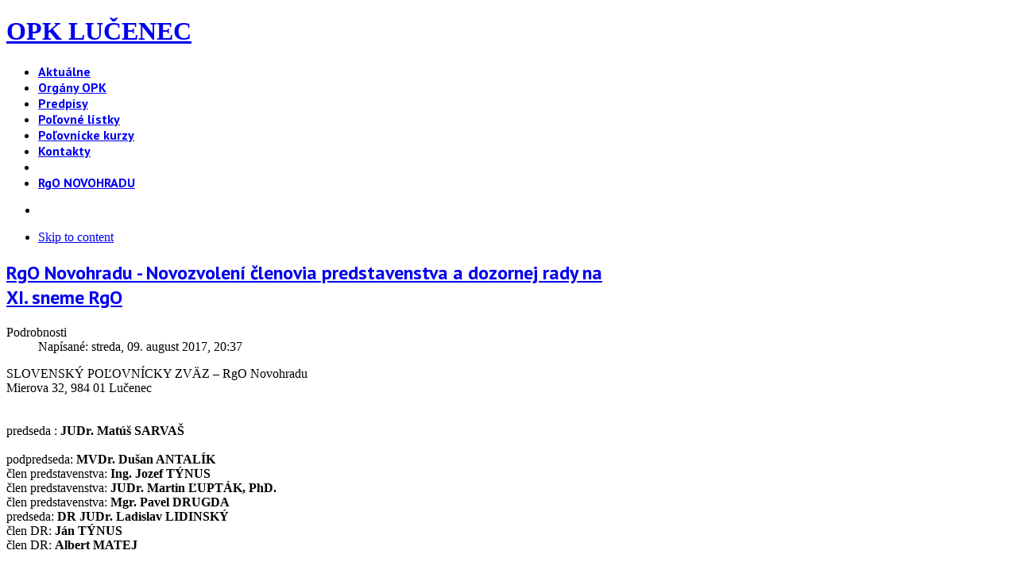

--- FILE ---
content_type: text/html; charset=utf-8
request_url: https://lucenec.opk.sk/rgo-novohradu/1008-rgo-novohradu-novozvoleni-clenovia-predstavenstva-a-dozornej-rady-na-xi-sneme-rgo.html
body_size: 5159
content:
 <!DOCTYPE html PUBLIC "-//W3C//DTD XHTML 1.0 Transitional//EN" "http://www.w3.org/TR/xhtml1/DTD/xhtml1-transitional.dtd">

<html xmlns="http://www.w3.org/1999/xhtml" xml:lang="sk-sk" lang="sk-sk">

<head>
    <script type="text/javascript">
var siteurl='/';
var tmplurl='/templates/ja_mendozite/';
var isRTL = false;
</script>

<base href="https://lucenec.opk.sk/rgo-novohradu/1008-rgo-novohradu-novozvoleni-clenovia-predstavenstva-a-dozornej-rady-na-xi-sneme-rgo.html" />
	<meta http-equiv="content-type" content="text/html; charset=utf-8" />
	<meta name="keywords" content="SPK" />
	<meta name="rights" content="BIGWARE" />
	<meta name="author" content="SPK" />
	<meta name="description" content="SPK" />
	<meta name="generator" content="Joomla! - Open Source Content Management" />
	<title>RgO Novohradu -  Novozvolení členovia predstavenstva a dozornej rady na XI. sneme RgO - OPK LUČENEC</title>
	<link href="/t3-assets/css_ef66d.css" rel="stylesheet" type="text/css" />
	<link href="/t3-assets/css_ab20f.css" rel="stylesheet" type="text/css" />
	<script type="application/json" class="joomla-script-options new">{"csrf.token":"10a224148895f008787d1d57691b520c","system.paths":{"root":"","base":""}}</script>
	<script src="/t3-assets/js_3c9d0.js" type="text/javascript"></script>
	<script type="text/javascript">

		jQuery(function($) {
			SqueezeBox.initialize({});
			initSqueezeBox();
			$(document).on('subform-row-add', initSqueezeBox);

			function initSqueezeBox(event, container)
			{
				SqueezeBox.assign($(container || document).find('a.modal').get(), {
					parse: 'rel'
				});
			}
		});

		window.jModalClose = function () {
			SqueezeBox.close();
		};

		// Add extra modal close functionality for tinyMCE-based editors
		document.onreadystatechange = function () {
			if (document.readyState == 'interactive' && typeof tinyMCE != 'undefined' && tinyMCE)
			{
				if (typeof window.jModalClose_no_tinyMCE === 'undefined')
				{
					window.jModalClose_no_tinyMCE = typeof(jModalClose) == 'function'  ?  jModalClose  :  false;

					jModalClose = function () {
						if (window.jModalClose_no_tinyMCE) window.jModalClose_no_tinyMCE.apply(this, arguments);
						tinyMCE.activeEditor.windowManager.close();
					};
				}

				if (typeof window.SqueezeBoxClose_no_tinyMCE === 'undefined')
				{
					if (typeof(SqueezeBox) == 'undefined')  SqueezeBox = {};
					window.SqueezeBoxClose_no_tinyMCE = typeof(SqueezeBox.close) == 'function'  ?  SqueezeBox.close  :  false;

					SqueezeBox.close = function () {
						if (window.SqueezeBoxClose_no_tinyMCE)  window.SqueezeBoxClose_no_tinyMCE.apply(this, arguments);
						tinyMCE.activeEditor.windowManager.close();
					};
				}
			}
		};
		jQuery(window).on('load',  function() {
				new JCaption('img.caption');
			});
	</script>

<!--[if ie]><link href="/plugins/system/jat3/jat3/base-themes/default/css/template-ie.css" type="text/css" rel="stylesheet" /><![endif]--> 
<!--[if ie 7]><link href="/plugins/system/jat3/jat3/base-themes/default/css/template-ie7.css" type="text/css" rel="stylesheet" /><![endif]--> 
<!--[if ie 7]><link href="/templates/ja_mendozite/css/template-ie7.css" type="text/css" rel="stylesheet" /><![endif]--> 




<link href="/plugins/system/jat3/jat3/base-themes/default/images/favicon.ico" rel="shortcut icon" type="image/x-icon" />
    
    <link rel="stylesheet" type="text/css" href="https://fonts.googleapis.com/css?family=PT+Sans:bold&amp;subset=cyrillic" />

<style type="text/css">
/*dynamic css*/
    #ja-splitmenu,
    #jasdl-mainnav,
    #ja-cssmenu li,
    #ja-megamenu ul.level0
    {font-family: 'PT Sans';font-weight:bold;font-style:bold;}
    .contentheading,
    .article-content h1,
    .article-content h2,
    .article-content h3,
    .article-content h4,
    .article-content h5,
    .article-content h6
    {font-family: 'PT Sans';font-weight:bold;font-style:bold; }
    div.ja-moduletable h3, div.moduletable h3,
    div.ja-module h3, div.module h3
    {font-family: 'PT Sans';font-weight:bold;font-style:bold;}

    body.bd .main {width: 1000px;}
    body.bd #ja-wrapper {min-width: 1000px;}
</style>



<script>
  (function(i,s,o,g,r,a,m){i['GoogleAnalyticsObject']=r;i[r]=i[r]||function(){
  (i[r].q=i[r].q||[]).push(arguments)},i[r].l=1*new Date();a=s.createElement(o),
  m=s.getElementsByTagName(o)[0];a.async=1;a.src=g;m.parentNode.insertBefore(a,m)
  })(window,document,'script','//www.google-analytics.com/analytics.js','ga');
  ga('create', 'UA-21362770-1', 'polovnickakomora.sk');
  ga('send', 'pageview');
</script>
<!-- Universal Google Analytics Plugin by PB Web Development -->

</head>

<body id="bd" class="bd fs3 com_content">
<a name="Top" id="Top"></a>
<div id="ja-wrapper">


                <div id="ja-header"
            	class="wrap ">
                   <div class="main">
                           <div class="main-inner1 clearfix">
                <h1 class="logo">
    <a href="/" title="OPK LUČENEC"><span>OPK LUČENEC</span></a>
</h1>                </div>
                            </div>
                        </div>
                        <div id="ja-mainnav"
            	class="wrap ">
                   <div class="main">
                           <div class="main-inner1 clearfix">
                <div id="jasdl-mainnav"><ul><li id="jasdl-mainnav469" class="menu-item0 first-item haschild clearfix"><a href="https://lucenec.opk.sk/"  class="menu-item0 first-item haschild" id="menu469" title="Aktuálne"><span class="menu-title">Aktuálne</span></a></li><li id="jasdl-mainnav477" class="menu-item1 clearfix"><a href="/organy-opk-lc.html"  class="menu-item1" id="menu477" title="Orgány OPK"><span class="menu-title">Orgány OPK</span></a></li><li id="jasdl-mainnav478" class="menu-item2 clearfix"><a href="/predpisy-lc.html"  class="menu-item2" id="menu478" title="Predpisy"><span class="menu-title">Predpisy</span></a></li><li id="jasdl-mainnav479" class="menu-item3 clearfix"><a href="/polovne-listky-lc.html"  class="menu-item3" id="menu479" title="Poľovné lístky"><span class="menu-title">Poľovné lístky</span></a></li><li id="jasdl-mainnav480" class="menu-item4 haschild clearfix"><a href="/polovnicke-kurzy-lc.html"  class="menu-item4 haschild" id="menu480" title="Poľovnícke kurzy"><span class="menu-title">Poľovnícke kurzy</span></a></li><li id="jasdl-mainnav470" class="menu-item5 clearfix"><a href="/kontakty-lc.html"  class="menu-item5" id="menu470" title="Kontakty"><span class="menu-title">Kontakty</span></a></li><li id="jasdl-mainnav588" class="menu-item6 clearfix"><a href="#"  class="menu-item6" id="menu588" title=" "><span class="menu-title"> </span></a></li><li id="jasdl-mainnav590" class="menu-item7 active last-item clearfix"><a href="/rgo-novohradu.html"  class="menu-item7 active last-item" id="menu590" title="RgO NOVOHRADU"><span class="menu-title">RgO NOVOHRADU</span></a></li></ul></div>
                <script type="text/javascript">
                    var jasdl_activemenu = ["590"];
                </script>
                <!-- jdoc:include type="menu" level="0" / -->


<div id="ja-subnav" class="clearfix">
<div id="jasdl-subnav"><ul id="jasdl-subnav469" class="clearfix"><li id="jasdl-subnavitem482" class=" first-item clearfix"><a href="/aktualne/osveta.html"  class=" first-item" id="menu482" title="Osveta"><span class="menu-title">Osveta</span></a></li><li id="jasdl-subnavitem492"><a href="/aktualne/polovnictvo.html"  id="menu492" title="Poľovníctvo"><span class="menu-title">Poľovníctvo</span></a></li><li id="jasdl-subnavitem483"><a href="/aktualne/strelectvo.html"  id="menu483" title="Strelectvo"><span class="menu-title">Strelectvo</span></a></li><li id="jasdl-subnavitem484"><a href="/aktualne/kynologia.html"  id="menu484" title="Kynológia"><span class="menu-title">Kynológia</span></a></li><li id="jasdl-subnavitem485" class=" last-item clearfix"><a href="/aktualne/zo-zivota-uzivatelov-pr.html"  class=" last-item" id="menu485" title="Zo života užívateľov PR"><span class="menu-title">Zo života užívateľov PR</span></a></li></ul><ul id="jasdl-subnav477" class="clearfix"><li class="empty">&nbsp;</li></ul><ul id="jasdl-subnav478" class="clearfix"><li class="empty">&nbsp;</li></ul><ul id="jasdl-subnav479" class="clearfix"><li class="empty">&nbsp;</li></ul><ul id="jasdl-subnav480" class="clearfix"><li id="jasdl-subnavitem488" class=" first-item clearfix"><a href="/polovnicke-kurzy-lc/ponuka-ucebnej-literatury.html"  class=" first-item" id="menu488" title="Ponuka učebnej literatúry"><span class="menu-title">Ponuka učebnej literatúry</span></a></li></ul><ul id="jasdl-subnav470" class="clearfix"><li class="empty">&nbsp;</li></ul><ul id="jasdl-subnav588" class="clearfix"><li class="empty">&nbsp;</li></ul><ul id="jasdl-subnav590" class="clearfix"><li class="empty">&nbsp;</li></ul></div><!-- jdoc:include type="menu" level="1" / -->
</div>

<ul class="no-display">
    <li><a href="#ja-content" title="Skip to content">Skip to content</a></li>
</ul>                </div>
                            </div>
                        </div>
            
    <!-- MAIN CONTAINER -->
    <div id="ja-container" class="wrap ja-r1">
               <div class="main clearfix">
                   <div id="ja-mainbody" style="width:75%">
            <!-- CONTENT -->
            <div id="ja-main" style="width:100%">
            <div class="inner clearfix">

                <div id="system-message-container">
	</div>

                
                <div id="ja-contentwrap" class="clearfix ">
                    <div id="ja-content" class="column" style="width:100%">
                        <div id="ja-current-content" class="column" style="width:100%">
                            
                                                        <div id="ja-content-main" class="ja-content-main clearfix">
                                <div class="item-page clearfix">
	<h2 class="contentheading">
			<a href="/rgo-novohradu/1008-rgo-novohradu-novozvoleni-clenovia-predstavenstva-a-dozornej-rady-na-xi-sneme-rgo.html">
		RgO Novohradu -  Novozvolení členovia predstavenstva a dozornej rady na XI. sneme RgO</a>
		</h2>

	
<div class="article-tools clearfix">



	<dl class="article-info">
	<dt class="article-info-term">Podrobnosti</dt>
	<dd class="create">
	Napísané: <span>streda, 09. august 2017, 20:37</span>	</dd>
	
	</dl>
</div>


	<p>SLOVENSKÝ POĽOVNÍCKY ZVÄZ – RgO Novohradu<br /> Mierova 32, 984 01 Lučenec<br /> <br /> <br /> pred<span id="link2736">seda</span> : <strong>JUDr. Matúš SARVAŠ</strong><br /> <br /> podpredseda: <strong>MVDr. Dušan ANTALÍK</strong><br /> člen predstavenstva: <strong>Ing. Jozef TÝNUS</strong><br /> člen predstavenstva: <strong>JUDr. Martin ĽUPTÁK, PhD.</strong><br /> člen predstavenstva: <strong>Mgr. Pavel DRUGDA</strong><br /> predseda: <strong>DR JUDr. Ladislav LIDINSKÝ</strong><br /> člen DR: <strong>Ján TÝNUS</strong><br /> člen DR: <strong>Albert MATEJ</strong></p>
<p>&nbsp;</p>
<p>www: <a href="http://lucenec.opk.sk">lucenec.opk.sk</a><br /> <span id="cloak9785a29cadfb61fe37138e43f1719098">Táto e-mailová adresa je chránená pred spamovacími robotmi. Na jej zobrazenie potrebujete mať nainštalovaný JavaScript.</span><script type='text/javascript'>
				document.getElementById('cloak9785a29cadfb61fe37138e43f1719098').innerHTML = '';
				var prefix = '&#109;a' + 'i&#108;' + '&#116;o';
				var path = 'hr' + 'ef' + '=';
				var addy9785a29cadfb61fe37138e43f1719098 = 'rg&#111;n&#111;v&#111;hr&#97;d' + '&#64;';
				addy9785a29cadfb61fe37138e43f1719098 = addy9785a29cadfb61fe37138e43f1719098 + 'gm&#97;&#105;l' + '&#46;' + 'c&#111;m';
				var addy_text9785a29cadfb61fe37138e43f1719098 = 'rg&#111;n&#111;v&#111;hr&#97;d' + '&#64;' + 'gm&#97;&#105;l' + '&#46;' + 'c&#111;m';document.getElementById('cloak9785a29cadfb61fe37138e43f1719098').innerHTML += '<a ' + path + '\'' + prefix + ':' + addy9785a29cadfb61fe37138e43f1719098 + '\'>'+addy_text9785a29cadfb61fe37138e43f1719098+'<\/a>';
		</script><br /> <span id="cloak3170d50836481e472831634cec8d100f">Táto e-mailová adresa je chránená pred spamovacími robotmi. Na jej zobrazenie potrebujete mať nainštalovaný JavaScript.</span><script type='text/javascript'>
				document.getElementById('cloak3170d50836481e472831634cec8d100f').innerHTML = '';
				var prefix = '&#109;a' + 'i&#108;' + '&#116;o';
				var path = 'hr' + 'ef' + '=';
				var addy3170d50836481e472831634cec8d100f = 'l&#117;c&#101;n&#101;c' + '&#64;';
				addy3170d50836481e472831634cec8d100f = addy3170d50836481e472831634cec8d100f + '&#111;pk' + '&#46;' + 'sk';
				var addy_text3170d50836481e472831634cec8d100f = 'l&#117;c&#101;n&#101;c' + '&#64;' + '&#111;pk' + '&#46;' + 'sk';document.getElementById('cloak3170d50836481e472831634cec8d100f').innerHTML += '<a ' + path + '\'' + prefix + ':' + addy3170d50836481e472831634cec8d100f + '\'>'+addy_text3170d50836481e472831634cec8d100f+'<\/a>';
		</script><br /> 0917 856 <span id="link2736">277</span></p> <div class="attachmentsContainer">

<div class="attachmentsList" id="attachmentsList_com_content_article_1008">
<table>
<caption>Prílohy:</caption>
<tbody>
<tr class="odd"><td class="at_filename"><a class="at_icon" href="https://lucenec.opk.sk/attachments/article/1008/Príloha č.1-Predstavenstvo 2017.pdf" title="Stiahnúť tento súbor (Príloha č.1-Predstavenstvo 2017.pdf)"><img src="/media/com_attachments/images/file_icons/pdf.gif" alt="Stiahnúť tento súbor (Príloha č.1-Predstavenstvo 2017.pdf)" /></a><a class="at_url" href="https://lucenec.opk.sk/attachments/article/1008/Príloha č.1-Predstavenstvo 2017.pdf" title="Stiahnúť tento súbor (Príloha č.1-Predstavenstvo 2017.pdf)">Príloha č.1-Predstavenstvo 2017.pdf</a></td><td class="at_description">[Predstavenstvo]</td><td class="at_file_size">176 kB</td></tr>
</tbody></table>
</div>

</div>
			
				

	</div>                            </div>
                            
                                                    </div>

                                            </div>

                    
                </div>

                            </div>
            </div>
            <!-- //CONTENT -->
            
        </div>
                <!-- RIGHT COLUMN-->
        <div id="ja-right" class="column sidebar" style="width:25%">

            
                        <div class="ja-colswrap clearfix ja-r1">
                
                                <div id="ja-right2" class="ja-col  column" style="width:100%">
                    	<div class="ja-moduletable moduletable  clearfix" id="Mod131">
						<h3><span>Stránkové dni a hodiny</span></h3>
				<div class="ja-box-ct clearfix">
		

<div class="custom"  >
	<table style="width: 212px; height: 176px;" border="0" cellspacing="1" cellpadding="1">
<tbody>
<tr>
<td><span lang="sk-SK">PONDELOK</span></td>
<td style="text-align: center;">08.00 – 12.00</td>
<td style="text-align: center;">13.00 – 16.00</td>
</tr>
<tr>
<td>UTOROK</td>
<td style="text-align: center;">08.00 – 12.00</td>
<td style="text-align: center;">13.00 – 15.30</td>
</tr>
<tr>
<td><span lang="sk-SK">STREDA</span></td>
<td style="text-align: center;"><span lang="sk-SK">08.00 – 12.00</span></td>
<td style="text-align: center;">13.00 – 17.00</td>
</tr>
<tr>
<td><span lang="sk-SK">ŠTVRTOK </span></td>
<td style="text-align: center;"><span lang="sk-SK">08.00 – 12.00 </span></td>
<td style="text-align: center;">13.00 – 15.30</td>
</tr>
<tr>
<td><span lang="sk-SK">PIATOK</span></td>
<td style="text-align: center;"><span lang="sk-SK">08.00 – 12.00</span></td>
<td style="text-align: center;">-</td>
</tr>
</tbody>
</table></div>
		</div>
    </div>
		<div class="ja-moduletable moduletable  clearfix" id="Mod169">
						<h3><span>SLOVENSKÝ POĽOVNÍCKY ZVÄZ</span></h3>
				<div class="ja-box-ct clearfix">
		

<div class="custom"  >
	<p>
	<img alt="SLOVENSKÝ POĽOVNÍCKY ZVÄZ" src="/images/logo/spz-logo-grn100.png" style="width: 100px; height: 142px; margin-left: 40px; margin-right: 40px;" /></p>
</div>
		</div>
    </div>
		<div class="ja-moduletable moduletable  clearfix" id="Mod168">
						<h3><span>Kontakty RgO Novohradu</span></h3>
				<div class="ja-box-ct clearfix">
		

<div class="custom"  >
	<p><strong>SLOVENSKÝ POĽOVNÍCKY ZVÄZ<br /> RgO Novohradu<br /> Mierova 32,<br /> 984 01 Lučenec</strong></p>
<p>www: <a href="http://lucenec.opk.sk">lucenec.opk.sk</a><br /> <span id="cloak41513"><span id="cloak391fee961e14a265dafc8a514b6a26a0">Táto e-mailová adresa je chránená pred spamovacími robotmi. Na jej zobrazenie potrebujete mať nainštalovaný JavaScript.</span><script type='text/javascript'>
				document.getElementById('cloak391fee961e14a265dafc8a514b6a26a0').innerHTML = '';
				var prefix = '&#109;a' + 'i&#108;' + '&#116;o';
				var path = 'hr' + 'ef' + '=';
				var addy391fee961e14a265dafc8a514b6a26a0 = 'rg&#111;n&#111;v&#111;hr&#97;d' + '&#64;';
				addy391fee961e14a265dafc8a514b6a26a0 = addy391fee961e14a265dafc8a514b6a26a0 + 'gm&#97;&#105;l' + '&#46;' + 'c&#111;m';
				var addy_text391fee961e14a265dafc8a514b6a26a0 = 'rg&#111;n&#111;v&#111;hr&#97;d' + '&#64;' + 'gm&#97;&#105;l' + '&#46;' + 'c&#111;m';document.getElementById('cloak391fee961e14a265dafc8a514b6a26a0').innerHTML += '<a ' + path + '\'' + prefix + ':' + addy391fee961e14a265dafc8a514b6a26a0 + '\'>'+addy_text391fee961e14a265dafc8a514b6a26a0+'<\/a>';
		</script></span><br /> <span id="cloak22980"><span id="cloak354dfdbf501f329122216708ce833b11">Táto e-mailová adresa je chránená pred spamovacími robotmi. Na jej zobrazenie potrebujete mať nainštalovaný JavaScript.</span><script type='text/javascript'>
				document.getElementById('cloak354dfdbf501f329122216708ce833b11').innerHTML = '';
				var prefix = '&#109;a' + 'i&#108;' + '&#116;o';
				var path = 'hr' + 'ef' + '=';
				var addy354dfdbf501f329122216708ce833b11 = 'l&#117;c&#101;n&#101;c' + '&#64;';
				addy354dfdbf501f329122216708ce833b11 = addy354dfdbf501f329122216708ce833b11 + '&#111;pk' + '&#46;' + 'sk';
				var addy_text354dfdbf501f329122216708ce833b11 = 'l&#117;c&#101;n&#101;c' + '&#64;' + '&#111;pk' + '&#46;' + 'sk';document.getElementById('cloak354dfdbf501f329122216708ce833b11').innerHTML += '<a ' + path + '\'' + prefix + ':' + addy354dfdbf501f329122216708ce833b11 + '\'>'+addy_text354dfdbf501f329122216708ce833b11+'<\/a>';
		</script></span><br /> <strong> 0917 856 277</strong></p>
<p><br /> predseda:<br /><strong>Ing. Jozef Týnus</strong><br /> <br /> podpredseda:<br /> <strong>MVDr. Dušan ANTALÍK</strong></p>
<p>člen predstavenstva:<br /><strong>Ing. František Václavík</strong></p>
<p>člen predstavenstva:<br /><strong>Ing. Miroslav Šupica</strong></p>
<p>člen predstavenstva:<br /><strong>Mgr. Pavel Drugda</strong></p>
<p>predseda DR:<br /><strong>Ing. Peter&nbsp;<strong>Tejiščák</strong></strong></p>
<p>člen DR:<br /><strong>Zdeno Hronec</strong></p>
<p>člen DR:<br /><strong>Ing. Peter Tejiščák</strong></p></div>
		</div>
    </div>
	                </div>
                            </div>
                                </div>
        <!-- //RIGHT COLUMN-->
                        </div>
                </div>
        <!-- //MAIN CONTAINER -->

                <div id="ja-navhelper"
            	class="wrap ">
                   <div class="main">
                           <div class="main-inner1 clearfix">
                <div class="ja-breadcrums">
    <span class="breadcrumbs pathway">
<strong>Nachádzate sa tu: </strong><a href="/" class="pathway">Home</a> <img src="/templates/ja_mendozite/images/system/arrow.png" alt="" /> <a href="/rgo-novohradu.html" class="pathway">RgO NOVOHRADU</a> <img src="/templates/ja_mendozite/images/system/arrow.png" alt="" /> RgO Novohradu -  Novozvolení členovia predstavenstva a dozornej rady na XI. sneme RgO</span>

</div>

<ul class="ja-links">
        <li class="top"><a href="javascript:scroll(0,0)" title="Back to top">Top</a></li>
</ul>

<ul class="no-display">
    <li><a href="#ja-content" title="Skip to content">Skip to content</a></li>
</ul>                </div>
                            </div>
                        </div>
                        <div id="ja-footer"
            	class="wrap ">
                   <div class="main">
                           <div class="main-inner1 clearfix">
                <div class="ja-copyright">
    

<div class="custom"  >
	<p style="text-align: center; ">
	<span style="font-size:8px;">© 2012 Slovenská poľovnícka komora. Všetky práva vyhradené.</span></p>
</div>

</div>


<div id="ja-poweredby" class="t3-logo-sm t3-logo-dark-sm">
    <a href="http://t3.joomlart.com" title="Powered By T3 Framework" target="_blank" rel="nofollow">Powered By T3 Framework</a>
</div>                </div>
                            </div>
                        </div>
            
</div>



</body>

</html>

--- FILE ---
content_type: text/css
request_url: https://lucenec.opk.sk/t3-assets/css_ef66d.css
body_size: 518
content:
@import url("/plugins/content/pdf_embed/assets/css/style.css") ;
@import url("/media/system/css/modal.css") ;
@import url("/media/com_attachments/css/attachments_hide.css") ;
@import url("/media/com_attachments/css/attachments_list.css") ;
@import url("/media/jui/css/icomoon.css") ;
@import url("/templates/system/css/system.css") ;
@import url("/templates/system/css/general.css") ;
@import url("/plugins/system/jat3/jat3/base-themes/default/css/typo.css") ;
@import url("/plugins/system/jat3/jat3/base-themes/default/css/addons.css") ;
@import url("/plugins/system/jat3/jat3/base-themes/default/css/template-j30.css") ;
@import url("/plugins/system/jat3/jat3/base-themes/default/css/layout.css") ;
@import url("/plugins/system/jat3/jat3/base-themes/default/css/template.css") ;
@import url("/plugins/system/jat3/jat3/base-themes/default/css/usertools.css") ;
@import url("/plugins/system/jat3/jat3/base-themes/default/css/css3.css") ;
@import url("/plugins/system/jat3/jat3/base-themes/default/css/menu/dropline.css") ;
@import url("/templates/ja_mendozite/css/typo.css") ;
@import url("/templates/ja_mendozite/css/template-j30.css") ;
@import url("/templates/ja_mendozite/css/layout.css") ;
@import url("/templates/ja_mendozite/css/template.css") ;
@import url("/templates/ja_mendozite/css/css3.css") ;


--- FILE ---
content_type: text/css
request_url: https://lucenec.opk.sk/t3-assets/css_ab20f.css
body_size: -449
content:
@import url("/templates/ja_mendozite/css/menu/dropline.css") ;
@import url("/templates/ja_mendozite/css/com_kunena.css") ;
@import url("/templates/ja_mendozite/themes/opk-lc/css/typo.css") ;
@import url("/templates/ja_mendozite/themes/opk-lc/css/template.css") ;
@import url("/templates/ja_mendozite/themes/opk-lc/css/menu/dropline.css") ;
